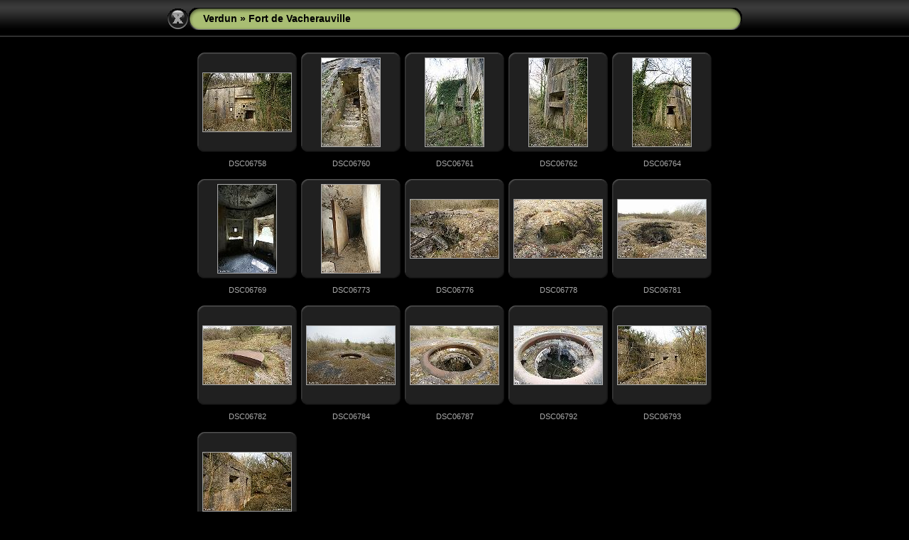

--- FILE ---
content_type: text/html
request_url: http://www.darkplaces.org/Frankreich/WW1/Verdun/Fort_de_Vacherauville/index.html
body_size: 2479
content:
<!DOCTYPE html PUBLIC "-//W3C//DTD XHTML 1.0 Transitional//EN" "http://www.w3.org/TR/xhtml1/DTD/xhtml1-transitional.dtd">
<html xmlns="http://www.w3.org/1999/xhtml" lang="de" xml:lang="de">

<!-- Free version -->
<!-- saved from url=(0014)about:internet -->
<!-- saved from url=(0014)about:internet -->
<head>
<title>Verdun/Fort de Vacherauville</title>
<meta http-equiv="Content-Type" content="text/html;charset=UTF-8" />
<meta name="Keywords" content="photo,album,gallery,Fort de Vacherauville" />



<script type="text/javascript">
/* <![CDATA[ */

function preventDefault(e) {
	if (document.addEventListener) e.preventDefault();
	else e.returnValue=false;
	return false;
}
function keypress(e) {
	if(typeof _jaWidgetFocus != 'undefined' && _jaWidgetFocus) return true;
	if(!e) var e = window.event;
	if(e.keyCode) keyCode = e.keyCode; 
	else if(e.which) keyCode = e.which;
	switch(keyCode) {
		case 8: window.location="../index.html"; return preventDefault(e); break;
		
		
		case 63273: case 36: window.location="index.html"; return preventDefault(e); break;
		case 63275: case 35: window.location="index.html"; return preventDefault(e); break;
		
		case 13: window.location="slides/DSC06758.html?show_param=3"; return preventDefault(e); break;
	}
	return true;
}
function setuplisteners() {
	if (document.addEventListener) document.addEventListener('keypress',keypress,false);
	else if (document.attachEvent) document.attachEvent('onkeydown',keypress);
}
up0 = new Image(31,31); up0.src = "../res/up.gif";
up1 = new Image(31,31); up1.src = "../res/up1.gif";
next0 = new Image(31,31); next0.src = "../res/next.gif";
next1 = new Image(31,31); next1.src = "../res/next1.gif";
prev0 = new Image(31,31); prev0.src = "../res/prev.gif";
prev1 = new Image(31,31); prev1.src = "../res/prev1.gif";





window.onload = function() {
	setuplisteners();
	
};
/* ]]> */
</script>




<link rel="stylesheet" type="text/css" href="../res/styles.css" />

<link rel="alternate" href="album.rss" type="application/rss+xml"/>
</head>

<body id="body">
<div style="margin-left:auto; margin-right:auto; padding-bottom:10px; text-align:center;">
<table style="height:54px;" align="center" cellspacing="0" cellpadding="0" border="0">
<tr><td>
<!-- Header of index pages -->
<table style="width:810px;" cellspacing="0" cellpadding="0" border="0">
<tr>
<td style="width:31px">
    <a href="index.html"><img style="border:0;" src="../res/close.gif" onclick="self.close();" width="31" height="31" title=" Close Window " alt="Close Window" id="close" /></a></td>
<td style="width:20px;">
  <img style="border:0;" src="../res/hdr_left.gif" alt="" /></td>
<td style="text-align:left; background:transparent url(../res/hdr_mid.gif); background-repeat: repeat-x; white-space:nowrap;" class="title"> Verdun &raquo; Fort de Vacherauville </td>
<td style="width:20px;">
  <img style="border:0;" src="../res/hdr_right.gif" alt="" /></td>



</tr></table>
</td></tr></table>
<br />






<!-- Thumbnail images -->


<table align="center" cellspacing="6" cellpadding="0" border="0">

<tr><td style="vertical-align:top; text-align:center;"><table width="140" align="center" border="0" cellspacing="0" cellpadding="0">
<tr><td style="width:140px; height:140px; background:url(../res/dia.gif); background-repeat:no-repeat; margin-left:auto; margin-right:auto; text-align:center;">
<a href="slides/DSC06758.html">
<img  class="image" src="thumbs/DSC06758.JPG" width="124" height="82" title=" DSC06758.JPG " alt="DSC06758" /></a></td></tr>
</table>
<div style="width:120px; padding:10px; overflow:hidden; text-align:center;" class="smalltxt">
<a href="slides/DSC06758.html">DSC06758</a>
</div>
</td>

<td style="vertical-align:top; text-align:center;"><table width="140" align="center" border="0" cellspacing="0" cellpadding="0">
<tr><td style="width:140px; height:140px; background:url(../res/dia.gif); background-repeat:no-repeat; margin-left:auto; margin-right:auto; text-align:center;">
<a href="slides/DSC06760.html">
<img  class="image" src="thumbs/DSC06760.JPG" width="82" height="124" title=" DSC06760.JPG " alt="DSC06760" /></a></td></tr>
</table>
<div style="width:120px; padding:10px; overflow:hidden; text-align:center;" class="smalltxt">
<a href="slides/DSC06760.html">DSC06760</a>
</div>
</td>

<td style="vertical-align:top; text-align:center;"><table width="140" align="center" border="0" cellspacing="0" cellpadding="0">
<tr><td style="width:140px; height:140px; background:url(../res/dia.gif); background-repeat:no-repeat; margin-left:auto; margin-right:auto; text-align:center;">
<a href="slides/DSC06761.html">
<img  class="image" src="thumbs/DSC06761.JPG" width="82" height="124" title=" DSC06761.JPG " alt="DSC06761" /></a></td></tr>
</table>
<div style="width:120px; padding:10px; overflow:hidden; text-align:center;" class="smalltxt">
<a href="slides/DSC06761.html">DSC06761</a>
</div>
</td>

<td style="vertical-align:top; text-align:center;"><table width="140" align="center" border="0" cellspacing="0" cellpadding="0">
<tr><td style="width:140px; height:140px; background:url(../res/dia.gif); background-repeat:no-repeat; margin-left:auto; margin-right:auto; text-align:center;">
<a href="slides/DSC06762.html">
<img  class="image" src="thumbs/DSC06762.JPG" width="82" height="124" title=" DSC06762.JPG " alt="DSC06762" /></a></td></tr>
</table>
<div style="width:120px; padding:10px; overflow:hidden; text-align:center;" class="smalltxt">
<a href="slides/DSC06762.html">DSC06762</a>
</div>
</td>

<td style="vertical-align:top; text-align:center;"><table width="140" align="center" border="0" cellspacing="0" cellpadding="0">
<tr><td style="width:140px; height:140px; background:url(../res/dia.gif); background-repeat:no-repeat; margin-left:auto; margin-right:auto; text-align:center;">
<a href="slides/DSC06764.html">
<img  class="image" src="thumbs/DSC06764.JPG" width="82" height="124" title=" DSC06764.JPG " alt="DSC06764" /></a></td></tr>
</table>
<div style="width:120px; padding:10px; overflow:hidden; text-align:center;" class="smalltxt">
<a href="slides/DSC06764.html">DSC06764</a>
</div>
</td></tr>

<tr><td style="vertical-align:top; text-align:center;"><table width="140" align="center" border="0" cellspacing="0" cellpadding="0">
<tr><td style="width:140px; height:140px; background:url(../res/dia.gif); background-repeat:no-repeat; margin-left:auto; margin-right:auto; text-align:center;">
<a href="slides/DSC06769.html">
<img  class="image" src="thumbs/DSC06769.JPG" width="82" height="124" title=" DSC06769.JPG " alt="DSC06769" /></a></td></tr>
</table>
<div style="width:120px; padding:10px; overflow:hidden; text-align:center;" class="smalltxt">
<a href="slides/DSC06769.html">DSC06769</a>
</div>
</td>

<td style="vertical-align:top; text-align:center;"><table width="140" align="center" border="0" cellspacing="0" cellpadding="0">
<tr><td style="width:140px; height:140px; background:url(../res/dia.gif); background-repeat:no-repeat; margin-left:auto; margin-right:auto; text-align:center;">
<a href="slides/DSC06773.html">
<img  class="image" src="thumbs/DSC06773.JPG" width="82" height="124" title=" DSC06773.JPG " alt="DSC06773" /></a></td></tr>
</table>
<div style="width:120px; padding:10px; overflow:hidden; text-align:center;" class="smalltxt">
<a href="slides/DSC06773.html">DSC06773</a>
</div>
</td>

<td style="vertical-align:top; text-align:center;"><table width="140" align="center" border="0" cellspacing="0" cellpadding="0">
<tr><td style="width:140px; height:140px; background:url(../res/dia.gif); background-repeat:no-repeat; margin-left:auto; margin-right:auto; text-align:center;">
<a href="slides/DSC06776.html">
<img  class="image" src="thumbs/DSC06776.JPG" width="124" height="82" title=" DSC06776.JPG " alt="DSC06776" /></a></td></tr>
</table>
<div style="width:120px; padding:10px; overflow:hidden; text-align:center;" class="smalltxt">
<a href="slides/DSC06776.html">DSC06776</a>
</div>
</td>

<td style="vertical-align:top; text-align:center;"><table width="140" align="center" border="0" cellspacing="0" cellpadding="0">
<tr><td style="width:140px; height:140px; background:url(../res/dia.gif); background-repeat:no-repeat; margin-left:auto; margin-right:auto; text-align:center;">
<a href="slides/DSC06778.html">
<img  class="image" src="thumbs/DSC06778.JPG" width="124" height="82" title=" DSC06778.JPG " alt="DSC06778" /></a></td></tr>
</table>
<div style="width:120px; padding:10px; overflow:hidden; text-align:center;" class="smalltxt">
<a href="slides/DSC06778.html">DSC06778</a>
</div>
</td>

<td style="vertical-align:top; text-align:center;"><table width="140" align="center" border="0" cellspacing="0" cellpadding="0">
<tr><td style="width:140px; height:140px; background:url(../res/dia.gif); background-repeat:no-repeat; margin-left:auto; margin-right:auto; text-align:center;">
<a href="slides/DSC06781.html">
<img  class="image" src="thumbs/DSC06781.JPG" width="124" height="82" title=" DSC06781.JPG " alt="DSC06781" /></a></td></tr>
</table>
<div style="width:120px; padding:10px; overflow:hidden; text-align:center;" class="smalltxt">
<a href="slides/DSC06781.html">DSC06781</a>
</div>
</td></tr>

<tr><td style="vertical-align:top; text-align:center;"><table width="140" align="center" border="0" cellspacing="0" cellpadding="0">
<tr><td style="width:140px; height:140px; background:url(../res/dia.gif); background-repeat:no-repeat; margin-left:auto; margin-right:auto; text-align:center;">
<a href="slides/DSC06782.html">
<img  class="image" src="thumbs/DSC06782.JPG" width="124" height="82" title=" DSC06782.JPG " alt="DSC06782" /></a></td></tr>
</table>
<div style="width:120px; padding:10px; overflow:hidden; text-align:center;" class="smalltxt">
<a href="slides/DSC06782.html">DSC06782</a>
</div>
</td>

<td style="vertical-align:top; text-align:center;"><table width="140" align="center" border="0" cellspacing="0" cellpadding="0">
<tr><td style="width:140px; height:140px; background:url(../res/dia.gif); background-repeat:no-repeat; margin-left:auto; margin-right:auto; text-align:center;">
<a href="slides/DSC06784.html">
<img  class="image" src="thumbs/DSC06784.JPG" width="124" height="82" title=" DSC06784.JPG " alt="DSC06784" /></a></td></tr>
</table>
<div style="width:120px; padding:10px; overflow:hidden; text-align:center;" class="smalltxt">
<a href="slides/DSC06784.html">DSC06784</a>
</div>
</td>

<td style="vertical-align:top; text-align:center;"><table width="140" align="center" border="0" cellspacing="0" cellpadding="0">
<tr><td style="width:140px; height:140px; background:url(../res/dia.gif); background-repeat:no-repeat; margin-left:auto; margin-right:auto; text-align:center;">
<a href="slides/DSC06787.html">
<img  class="image" src="thumbs/DSC06787.JPG" width="124" height="82" title=" DSC06787.JPG " alt="DSC06787" /></a></td></tr>
</table>
<div style="width:120px; padding:10px; overflow:hidden; text-align:center;" class="smalltxt">
<a href="slides/DSC06787.html">DSC06787</a>
</div>
</td>

<td style="vertical-align:top; text-align:center;"><table width="140" align="center" border="0" cellspacing="0" cellpadding="0">
<tr><td style="width:140px; height:140px; background:url(../res/dia.gif); background-repeat:no-repeat; margin-left:auto; margin-right:auto; text-align:center;">
<a href="slides/DSC06792.html">
<img  class="image" src="thumbs/DSC06792.JPG" width="124" height="82" title=" DSC06792.JPG " alt="DSC06792" /></a></td></tr>
</table>
<div style="width:120px; padding:10px; overflow:hidden; text-align:center;" class="smalltxt">
<a href="slides/DSC06792.html">DSC06792</a>
</div>
</td>

<td style="vertical-align:top; text-align:center;"><table width="140" align="center" border="0" cellspacing="0" cellpadding="0">
<tr><td style="width:140px; height:140px; background:url(../res/dia.gif); background-repeat:no-repeat; margin-left:auto; margin-right:auto; text-align:center;">
<a href="slides/DSC06793.html">
<img  class="image" src="thumbs/DSC06793.JPG" width="124" height="82" title=" DSC06793.JPG " alt="DSC06793" /></a></td></tr>
</table>
<div style="width:120px; padding:10px; overflow:hidden; text-align:center;" class="smalltxt">
<a href="slides/DSC06793.html">DSC06793</a>
</div>
</td></tr>

<tr><td style="vertical-align:top; text-align:center;"><table width="140" align="center" border="0" cellspacing="0" cellpadding="0">
<tr><td style="width:140px; height:140px; background:url(../res/dia.gif); background-repeat:no-repeat; margin-left:auto; margin-right:auto; text-align:center;">
<a href="slides/DSC06794.html">
<img  class="image" src="thumbs/DSC06794.JPG" width="124" height="82" title=" DSC06794.JPG " alt="DSC06794" /></a></td></tr>
</table>
<div style="width:120px; padding:10px; overflow:hidden; text-align:center;" class="smalltxt">
<a href="slides/DSC06794.html">DSC06794</a>
</div>
</td>

</tr>
</table>


<br />
<table style="width:810px;" align="center" class="infotable" cellspacing="0" cellpadding="2">






<tr><td align="center" class="xsmalltxt"><strong>16</strong> Bilder | Erzeugt von <a href="http://jalbum.net" title=" JAlbum v8.3.5 - JAlbum - Der Freeware Web-Fotoalbum-Generator ">JAlbum</a>&nbsp;&amp;&nbsp;<a href="http://lazaworx.com/" title=" Chameleon v4.56 Black skin by LazaWorx ">Chameleon</a> | <a href="javascript:void(0)" onclick="window.open('../help.html','Hilfe','toolbar=no,location=no,directories=no,status=no,menubar=no,scrollbars=yes,copyhistory=no,resizable=yes,width=560,height=560')">Hilfe</a></td></tr>
</table>
Copyright 2002-2009 by www.DarkPlaces.org

</div>
<div align="center">
  <p><a href="http://www.darkplaces.org"><font color="#FF9900">Homepage</font></a>
    </p>
	    </p>
</div>

<noscript><img src="http://www.darkplaces.org/stat/track.php?mode=img" border="0" alt="" width="1" height="1"></noscript>
<div id="jalbumwidgetcontainer"></div>
<script type="text/javascript" charset="utf-8"><!--//--><![CDATA[//><!--
_jaSkin = "Chameleon";
_jaStyle = "Black.css";
_jaVersion = "8.3.5";
_jaLanguage = "de";
_jaPageType = "index";
_jaRootPath = "..";
var script = document.createElement("script");
script.type = "text/javascript";
script.src = "http://jalbum.net/widgetapi/load.js";
document.getElementById("jalbumwidgetcontainer").appendChild(script);
//--><!]]></script>

</body>
</html>